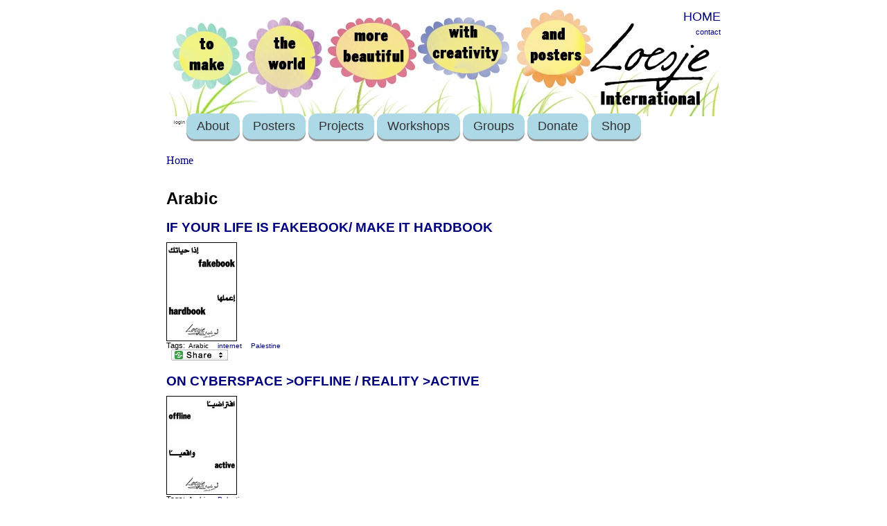

--- FILE ---
content_type: text/html; charset=utf-8
request_url: https://loesje.org/category/language/arabic?page=4
body_size: 5486
content:
<html xmlns="http://www.w3.org/1999/xhtml">
<head>
<meta http-equiv="Content-Type" content="text/html; charset=utf-8" />
<meta http-equiv="Content-Type" content="text/html; charset=UTF-8" />
<title>Arabic | Loesje International</title>

<link type="text/css" rel="stylesheet" media="all" href="/files/css/css_b2fde3c836d68e548b2d8abb8e396c43.css" />
<script type="text/javascript" src="/misc/jquery.js?r"></script>
<script type="text/javascript" src="/misc/drupal.js?r"></script>
<script type="text/javascript" src="/sites/all/modules/accordion/accordion.js?r"></script>
<script type="text/javascript" src="/sites/all/modules/accordion/ui/ui.core.js?r"></script>
<script type="text/javascript" src="/sites/all/modules/accordion/ui/ui.accordion.js?r"></script>
<script type="text/javascript" src="/sites/all/modules/accordion/ui/effects.core.js?r"></script>
<script type="text/javascript" src="/sites/all/modules/accordion/ui/effects.bounce.js?r"></script>
<script type="text/javascript" src="/sites/all/modules/accordion/ui/effects.slide.js?r"></script>
<script type="text/javascript" src="/sites/all/modules/google_analytics/googleanalytics.js?r"></script>
<script type="text/javascript" src="/sites/all/modules/lightbox2/js/lightbox_lite.js?r"></script>
<script type="text/javascript" src="/sites/all/modules/og/og.js?r"></script>
<script type="text/javascript" src="/sites/all/modules/ubercart/uc_file/uc_file.js?r"></script>
<script type="text/javascript">
<!--//--><![CDATA[//><!--
jQuery.extend(Drupal.settings, { "basePath": "/", "googleanalytics": { "trackOutbound": 1, "trackMailto": 1, "trackDownload": 1, "trackDownloadExtensions": "7z|aac|arc|arj|asf|asx|avi|bin|csv|doc|exe|flv|gif|gz|gzip|hqx|jar|jpe?g|js|mp(2|3|4|e?g)|mov(ie)?|msi|msp|pdf|phps|png|ppt|qtm?|ra(m|r)?|sea|sit|tar|tgz|torrent|txt|wav|wma|wmv|wpd|xls|xml|z|zip" }, "lightbox2": { "rtl": "0", "file_path": "/(\\w\\w/)files", "default_image": "/sites/all/modules/lightbox2/images/brokenimage.jpg", "border_size": 0, "font_color": "000", "box_color": "000", "top_position": "", "overlay_opacity": "0.8", "overlay_color": "000", "disable_close_click": 0, "resize_sequence": 0, "resize_speed": 0, "fade_in_speed": 0, "slide_down_speed": 0, "use_alt_layout": 0, "disable_resize": 0, "disable_zoom": 0, "force_show_nav": 0, "show_caption": 1, "loop_items": 0, "node_link_text": "", "node_link_target": 0, "image_count": "", "video_count": "", "page_count": "", "lite_press_x_close": "press \x3ca href=\"#\" onclick=\"hideLightbox(); return FALSE;\"\x3e\x3ckbd\x3ex\x3c/kbd\x3e\x3c/a\x3e to close", "download_link_text": "", "enable_login": false, "enable_contact": false, "keys_close": "c x 27", "keys_previous": "p 37", "keys_next": "n 39", "keys_zoom": "z", "keys_play_pause": "32", "display_image_size": "original", "image_node_sizes": "()", "trigger_lightbox_classes": "", "trigger_lightbox_group_classes": "", "trigger_slideshow_classes": "", "trigger_lightframe_classes": "", "trigger_lightframe_group_classes": "", "custom_class_handler": 0, "custom_trigger_classes": "", "disable_for_gallery_lists": 0, "disable_for_acidfree_gallery_lists": true, "enable_acidfree_videos": true, "slideshow_interval": 5000, "slideshow_automatic_start": true, "slideshow_automatic_exit": true, "show_play_pause": true, "pause_on_next_click": false, "pause_on_previous_click": true, "loop_slides": false, "iframe_width": 600, "iframe_height": 400, "iframe_border": 1, "enable_video": 0 }, "CToolsUrlIsAjaxTrusted": { "/category/language/arabic?page=4": true } });
//--><!]]>
</script>
<script type="text/javascript">
<!--//--><![CDATA[//><!--
var a2a_config=a2a_config||{},da2a={done:false,html_done:false,script_ready:false,script_load:function(){var a=document.createElement('script'),s=document.getElementsByTagName('script')[0];a.type='text/javascript';a.async=true;a.src='https://static.addtoany.com/menu/page.js';s.parentNode.insertBefore(a,s);da2a.script_load=function(){};},script_onready:function(){da2a.script_ready=true;if(da2a.html_done)da2a.init();},init:function(){for(var i=0,el,target,targets=da2a.targets,length=targets.length;i<length;i++){el=document.getElementById('da2a_'+(i+1));target=targets[i];a2a_config.linkname=target.title;a2a_config.linkurl=target.url;if(el)a2a.init('page',{target:el});da2a.done=true;}}};a2a_config.tracking_callback=['ready',da2a.script_onready];
//--><!]]>
</script>
<!--[if lt IE 7]>
<style type="text/css" media="screen">
#menuh{float:none;}
body{behavior:url(/sites/all/themes/prinspalmer/site-css/csshover.htc); font-size:100%;}
#menuh ul li{float:left; width: 100%;}
#menuh a{height:1%;font:bold 0.7em/1.4em arial, sans-serif;}
</style>
<![endif]-->
<SCRIPT LANGUAGE="JavaScript">
<!--
if (window != top) top.location.href = location.href;
// -->
</SCRIPT>
<meta http-equiv="Content-Type" content="text/html; charset=utf-8" />
<link rel="alternate" type="application/rss+xml" title="RSS - Arabic" href="/taxonomy/term/1429/0/feed" />
<link rel="alternate" type="application/rss+xml"
title="RSS Feed News"
href="/news/rss.xml" />
<link rel="alternate" type="application/rss+xml"
title="RSS Feed Agenda"
href="/agenda/rss.xml" />
<link rel="alternate" type="application/rss+xml"
title="RSS Feed Posters"
href="/posterarchive/latest/rss.xml" />
</head>

<body>
	<div id="container">
		<div id="header"><div class="login"><div id="block-block-4" class="block block-block">

  <div class="content">
    <p>
	<span style="font-family: arial,helvetica,sans-serif;"><span style="font-size: 18px;"><a href="/">HOME</a></span></span></p>
  </div>
</div>
<a href="/?q=contact">contact</a></div></div>
        
        <div id="navigation">
			<div id="menuh-container">
            	<div id="menuh">
				<ul class="menu"><li class="collapsed first mainmenu"><a href="/user" title="User menu">login</a></li>
<li class="expandet  mainmenu"><a href="/page/9815" title="About Loesje">About</a><ul class="menu"><li class="lef first"><a href="/page/10656" title="This is Loesje">Who is Loesje?</a></li>
<li class="lef"><a href="/AnnualReport2020" title="Loesje International annual report 2020 online">Annual Report</a></li>
<li class="lef"><a href="/page/9623" title="Sign up for the latest updates on all things Loesje!">Public Newsletter</a></li>
<li class="lef"><a href="/news" title="">News feed</a></li>
<li class="expandet"><a href="/page/3457" title="Join!">Join Loesje</a><ul class="menu"><li class="lef last"><a href="/page/10150" title="Want to start your own Loesje group?">Start Loesje group</a></li>
</ul></li>
<li class="lef"><a href="/page/3662" title="freedom of speech?">Freedom of speech?</a></li>
<li class="lef"><a href="/page/3456" title="sticking law">Sticking law</a></li>
<li class="lef"><a href="/node/3461" title="Frequently asked questions">FAQ</a></li>
<li class="lef last"><a href="/privacy" title="">Privacy</a></li>
</ul></li>
<li class="expandet  mainmenu"><a href="/posters" title="Poster series">Posters</a><ul class="menu"><li class="lef first"><a href="/posterarchive/advanced" title="Search through entire poster archive">Find a Poster</a></li>
<li class="lef last"><a href="/posters" title="posters">Series of the Month</a></li>
</ul></li>
<li class="lef  mainmenu"><a href="/news" title="">Projects</a></li>
<li class="expandet  mainmenu"><a href="/workshops" title="">Workshops</a><ul class="menu"><li class="lef last"><a href="/workshops" title="Creative text writing workshops">Write Loesje texts together</a></li>
</ul></li>
<li class="expandet  mainmenu"><a href="/page/3458" title="">Groups</a><ul class="menu"><li class="lef first"><a href="http://loesje.at" title="">Austria</a></li>
<li class="lef"><a href="/belgie" title="The Belgian Loesje group">Belgium</a></li>
<li class="lef"><a href="https://loesje.org/berlin" title="Loesje Berlin">Berlin</a></li>
<li class="lef"><a href="http://www.loesjebulgaria.com/" title="Loesje Bulgaria">Bulgaria</a></li>
<li class="lef"><a href="https://www.facebook.com/LoesjeCzechia" title="">Czechia</a></li>
<li class="lef"><a href="http://www.loesje.org/france" title="">France</a></li>
<li class="lef"><a href="http://www.loesje.de" title="The German Loesje group">Germany</a></li>
<li class="lef"><a href="/latvia" title="Latvia">Latvia</a></li>
<li class="lef"><a href="https://www.facebook.com/Loesje-L%C3%ABtzebuerg-146631142067157/" title="">Luxembourg</a></li>
<li class="lef"><a href="http://www.facebook.com/pg/LoesjeMorocco" title="">Morocco</a></li>
<li class="lef"><a href="http://www.loesje.nl" title="">the Netherlands</a></li>
<li class="lef"><a href="https://www.facebook.com/loesjepal" title="Palestine">Palestine</a></li>
<li class="lef"><a href="http://www.loesje.pl" title="">Poland</a></li>
<li class="lef last"><a href="/page/3458" title="Groups">Group list</a></li>
</ul></li>
<li class="lef  mainmenu"><a href="/page/donate" title="Loesje must keep on surprising the world!">Donate</a></li>
<li class="lef last mainmenu"><a href="/shop" title="The shop">Shop</a></li>
</ul>				                </div>
			</div>
		</div>        
       
		 
		<div id="content">

		<div class="breadcrumb"><a href="/">Home</a></div>		                        <h1>Arabic</h1>
<div id="node-8431" class="node">


  <h3><a href="/poster/if-your-life-fakebook-make-it-hardbook" title="IF YOUR LIFE IS FAKEBOOK/ MAKE IT HARDBOOK">IF YOUR LIFE IS FAKEBOOK/ MAKE IT HARDBOOK</a></h3>

  
  <div class="content clear-block">
    <img style="border-style:solid; border-width:1px;" src="https://loesje.org/files/posters/th-PSar1508_3.jpg"><br />  </div>

  <div class="clear-block">
    <div class="meta">
          <div class="terms">Tags:<ul class="links inline"><li class="taxonomy_term_1429 first active"><a href="/category/language/arabic" rel="tag" title="" class="active">Arabic</a></li>
<li class="taxonomy_term_287"><a href="/category/topic/internet" rel="tag" title="">internet</a></li>
<li class="taxonomy_term_2054 last"><a href="/category/group/palestine" rel="tag" title="">Palestine</a></li>
</ul></div>
        </div>

          <div class="links"><ul class="links inline"><li class="addtoany first last"><span>
		<a class="da2a_button" href="http://www.addtoany.com/share_save?linkurl=https%3A%2F%2Floesje.org%2Fposter%2Fif-your-life-fakebook-make-it-hardbook&amp;linkname=IF%20YOUR%20LIFE%20IS%20FAKEBOOK%2F%20MAKE%20IT%20HARDBOOK" id="da2a_1"><img src="https://www.loesje.org/sites/all/themes/share_custom.png" alt="Share this"/></a>
		<script type="text/javascript">
<!--//--><![CDATA[//><!--
da2a.script_load();
//--><!]]>
</script>
		</span></li>
</ul></div>
      </div>

</div>
<div id="node-8430" class="node">


  <h3><a href="/poster/cyberspace-offline-reality-active" title="ON CYBERSPACE &gt;OFFLINE / REALITY &gt;ACTIVE">ON CYBERSPACE &gt;OFFLINE / REALITY &gt;ACTIVE</a></h3>

  
  <div class="content clear-block">
    <img style="border-style:solid; border-width:1px;" src="https://loesje.org/files/posters/th-PSar1508_2.jpg"><br />  </div>

  <div class="clear-block">
    <div class="meta">
          <div class="terms">Tags:<ul class="links inline"><li class="taxonomy_term_1429 first active"><a href="/category/language/arabic" rel="tag" title="" class="active">Arabic</a></li>
<li class="taxonomy_term_2054 last"><a href="/category/group/palestine" rel="tag" title="">Palestine</a></li>
</ul></div>
        </div>

          <div class="links"><ul class="links inline"><li class="addtoany first last"><span>
		<a class="da2a_button" href="http://www.addtoany.com/share_save?linkurl=https%3A%2F%2Floesje.org%2Fposter%2Fcyberspace-offline-reality-active&amp;linkname=ON%20CYBERSPACE%20%3EOFFLINE%20%2F%20REALITY%20%3EACTIVE" id="da2a_2"><img src="https://www.loesje.org/sites/all/themes/share_custom.png" alt="Share this"/></a>
		
		</span></li>
</ul></div>
      </div>

</div>
<div id="node-8401" class="node">


  <h3><a href="/poster/living-standard" title="living standard">living standard</a></h3>

  
  <div class="content clear-block">
    <img style="border-style:solid; border-width:1px;" src="https://loesje.org/files/posters/th-PSar1503_3.jpg"><br />  </div>

  <div class="clear-block">
    <div class="meta">
          <div class="terms">Tags:<ul class="links inline"><li class="taxonomy_term_1429 first active"><a href="/category/language/arabic" rel="tag" title="" class="active">Arabic</a></li>
<li class="taxonomy_term_2054 last"><a href="/category/group/palestine" rel="tag" title="">Palestine</a></li>
</ul></div>
        </div>

          <div class="links"><ul class="links inline"><li class="addtoany first last"><span>
		<a class="da2a_button" href="http://www.addtoany.com/share_save?linkurl=https%3A%2F%2Floesje.org%2Fposter%2Fliving-standard&amp;linkname=living%20standard" id="da2a_3"><img src="https://www.loesje.org/sites/all/themes/share_custom.png" alt="Share this"/></a>
		
		</span></li>
</ul></div>
      </div>

</div>
<div id="node-8400" class="node">


  <h3><a href="/poster/teach-me-i-am-not-atm-machine" title="Teach Me / but I am not an ATM Machine">Teach Me / but I am not an ATM Machine</a></h3>

  
  <div class="content clear-block">
    <img style="border-style:solid; border-width:1px;" src="https://loesje.org/files/posters/th-PSar1503_2.jpg"><br />  </div>

  <div class="clear-block">
    <div class="meta">
          <div class="terms">Tags:<ul class="links inline"><li class="taxonomy_term_1429 first active"><a href="/category/language/arabic" rel="tag" title="" class="active">Arabic</a></li>
<li class="taxonomy_term_1564"><a href="/category/topic/education" rel="tag" title="">education</a></li>
<li class="taxonomy_term_2054 last"><a href="/category/group/palestine" rel="tag" title="">Palestine</a></li>
</ul></div>
        </div>

          <div class="links"><ul class="links inline"><li class="addtoany first last"><span>
		<a class="da2a_button" href="http://www.addtoany.com/share_save?linkurl=https%3A%2F%2Floesje.org%2Fposter%2Fteach-me-i-am-not-atm-machine&amp;linkname=Teach%20Me%20%2F%20but%20I%20am%20not%20an%20ATM%20Machine" id="da2a_4"><img src="https://www.loesje.org/sites/all/themes/share_custom.png" alt="Share this"/></a>
		
		</span></li>
</ul></div>
      </div>

</div>
<div id="node-8399" class="node">


  <h3><a href="/poster/poster-doesnt-make-sound-it-can-break-silence" title="Poster doesn&#039;t make sound but it can break silence">Poster doesn&#039;t make sound but it can break silence</a></h3>

  
  <div class="content clear-block">
    <img style="border-style:solid; border-width:1px;" src="https://loesje.org/files/posters/th-PSar1111.jpg"><br />  </div>

  <div class="clear-block">
    <div class="meta">
          <div class="terms">Tags:<ul class="links inline"><li class="taxonomy_term_1429 first active"><a href="/category/language/arabic" rel="tag" title="" class="active">Arabic</a></li>
<li class="taxonomy_term_2054"><a href="/category/group/palestine" rel="tag" title="">Palestine</a></li>
<li class="taxonomy_term_2233 last"><a href="/category/topic/worldstickingday" rel="tag" title="">worldstickingday</a></li>
</ul></div>
        </div>

          <div class="links"><ul class="links inline"><li class="addtoany first last"><span>
		<a class="da2a_button" href="http://www.addtoany.com/share_save?linkurl=https%3A%2F%2Floesje.org%2Fposter%2Fposter-doesnt-make-sound-it-can-break-silence&amp;linkname=Poster%20doesn%27t%20make%20sound%20but%20it%20can%20break%20silence" id="da2a_5"><img src="https://www.loesje.org/sites/all/themes/share_custom.png" alt="Share this"/></a>
		
		</span></li>
</ul></div>
      </div>

</div>
<div id="node-8398" class="node">


  <h3><a href="/poster/military-recruiting-arab-palestinians-israel-be-soldier-his-end-distroys-his-home" title="Military recruiting (for Arab-Palestinians in Israel) To Be Soldier his end distroys his home">Military recruiting (for Arab-Palestinians in Israel) To Be Soldier his end distroys his home</a></h3>

  
  <div class="content clear-block">
    <img style="border-style:solid; border-width:1px;" src="https://loesje.org/files/posters/th-PSar1309_0.jpg"><br />  </div>

  <div class="clear-block">
    <div class="meta">
          <div class="terms">Tags:<ul class="links inline"><li class="taxonomy_term_1429 first active"><a href="/category/language/arabic" rel="tag" title="" class="active">Arabic</a></li>
<li class="taxonomy_term_2054 last"><a href="/category/group/palestine" rel="tag" title="">Palestine</a></li>
</ul></div>
        </div>

          <div class="links"><ul class="links inline"><li class="addtoany first last"><span>
		<a class="da2a_button" href="http://www.addtoany.com/share_save?linkurl=https%3A%2F%2Floesje.org%2Fposter%2Fmilitary-recruiting-arab-palestinians-israel-be-soldier-his-end-distroys-his-home&amp;linkname=Military%20recruiting%20%28for%20Arab-Palestinians%20in%20Israel%29%20To%20Be%20Soldier%20his%20end%20distroys%20his%20home" id="da2a_6"><img src="https://www.loesje.org/sites/all/themes/share_custom.png" alt="Share this"/></a>
		
		</span></li>
</ul></div>
      </div>

</div>
<div id="node-8397" class="node">


  <h3><a href="/poster/do-mistakes-do-them-rightpdf" title="DO MISTAKES BUT DO THEM RIGHT.pdf">DO MISTAKES BUT DO THEM RIGHT.pdf</a></h3>

  
  <div class="content clear-block">
    <img style="border-style:solid; border-width:1px;" src="https://loesje.org/files/posters/th-PSar1309.jpg"><br />  </div>

  <div class="clear-block">
    <div class="meta">
          <div class="terms">Tags:<ul class="links inline"><li class="taxonomy_term_1429 first active"><a href="/category/language/arabic" rel="tag" title="" class="active">Arabic</a></li>
<li class="taxonomy_term_2054 last"><a href="/category/group/palestine" rel="tag" title="">Palestine</a></li>
</ul></div>
        </div>

          <div class="links"><ul class="links inline"><li class="addtoany first last"><span>
		<a class="da2a_button" href="http://www.addtoany.com/share_save?linkurl=https%3A%2F%2Floesje.org%2Fposter%2Fdo-mistakes-do-them-rightpdf&amp;linkname=DO%20MISTAKES%20BUT%20DO%20THEM%20RIGHT.pdf" id="da2a_7"><img src="https://www.loesje.org/sites/all/themes/share_custom.png" alt="Share this"/></a>
		
		</span></li>
</ul></div>
      </div>

</div>
<div id="node-8396" class="node">


  <h3><a href="/poster/our-brains-need-be-sharped-again-pencils" title="OUR BRAINS NEED TO BE SHARPED AGAIN LIKE PENCILS">OUR BRAINS NEED TO BE SHARPED AGAIN LIKE PENCILS</a></h3>

  
  <div class="content clear-block">
    <img style="border-style:solid; border-width:1px;" src="https://loesje.org/files/posters/th-PSar1408_5.jpg"><br />  </div>

  <div class="clear-block">
    <div class="meta">
          <div class="terms">Tags:<ul class="links inline"><li class="taxonomy_term_1429 first active"><a href="/category/language/arabic" rel="tag" title="" class="active">Arabic</a></li>
<li class="taxonomy_term_2054 last"><a href="/category/group/palestine" rel="tag" title="">Palestine</a></li>
</ul></div>
        </div>

          <div class="links"><ul class="links inline"><li class="addtoany first last"><span>
		<a class="da2a_button" href="http://www.addtoany.com/share_save?linkurl=https%3A%2F%2Floesje.org%2Fposter%2Four-brains-need-be-sharped-again-pencils&amp;linkname=OUR%20BRAINS%20NEED%20TO%20BE%20SHARPED%20AGAIN%20LIKE%20PENCILS" id="da2a_8"><img src="https://www.loesje.org/sites/all/themes/share_custom.png" alt="Share this"/></a>
		
		</span></li>
</ul></div>
      </div>

</div>
<div id="node-8395" class="node">


  <h3><a href="/poster/japans-schools-are-jealous-our-schools-if-we-can-help-them-imagine" title="JAPAN&#039;S SCHOOLS ARE JEALOUS FROM OUR SCHOOLS/ IF WE CAN HELP THEM/ IMAGINE">JAPAN&#039;S SCHOOLS ARE JEALOUS FROM OUR SCHOOLS/ IF WE CAN HELP THEM/ IMAGINE</a></h3>

  
  <div class="content clear-block">
    <img style="border-style:solid; border-width:1px;" src="https://loesje.org/files/posters/th-PSar1408_4.jpg"><br />  </div>

  <div class="clear-block">
    <div class="meta">
          <div class="terms">Tags:<ul class="links inline"><li class="taxonomy_term_1429 first active"><a href="/category/language/arabic" rel="tag" title="" class="active">Arabic</a></li>
<li class="taxonomy_term_2054 last"><a href="/category/group/palestine" rel="tag" title="">Palestine</a></li>
</ul></div>
        </div>

          <div class="links"><ul class="links inline"><li class="addtoany first last"><span>
		<a class="da2a_button" href="http://www.addtoany.com/share_save?linkurl=https%3A%2F%2Floesje.org%2Fposter%2Fjapans-schools-are-jealous-our-schools-if-we-can-help-them-imagine&amp;linkname=JAPAN%27S%20SCHOOLS%20ARE%20JEALOUS%20FROM%20OUR%20SCHOOLS%2F%20IF%20WE%20CAN%20HELP%20THEM%2F%20IMAGINE" id="da2a_9"><img src="https://www.loesje.org/sites/all/themes/share_custom.png" alt="Share this"/></a>
		
		</span></li>
</ul></div>
      </div>

</div>
<div id="node-8394" class="node">


  <h3><a href="/poster/my-intellect-my-freedom-leave-it-me" title="MY INTELLECT IS MY FREEDOM  LEAVE IT TO ME">MY INTELLECT IS MY FREEDOM  LEAVE IT TO ME</a></h3>

  
  <div class="content clear-block">
    <img style="border-style:solid; border-width:1px;" src="https://loesje.org/files/posters/th-PSar1408_3.jpg"><br />  </div>

  <div class="clear-block">
    <div class="meta">
          <div class="terms">Tags:<ul class="links inline"><li class="taxonomy_term_1429 first active"><a href="/category/language/arabic" rel="tag" title="" class="active">Arabic</a></li>
<li class="taxonomy_term_2054"><a href="/category/group/palestine" rel="tag" title="">Palestine</a></li>
<li class="taxonomy_term_2233 last"><a href="/category/topic/worldstickingday" rel="tag" title="">worldstickingday</a></li>
</ul></div>
        </div>

          <div class="links"><ul class="links inline"><li class="addtoany first last"><span>
		<a class="da2a_button" href="http://www.addtoany.com/share_save?linkurl=https%3A%2F%2Floesje.org%2Fposter%2Fmy-intellect-my-freedom-leave-it-me&amp;linkname=MY%20INTELLECT%20IS%20MY%20FREEDOM%20%20LEAVE%20IT%20TO%20ME" id="da2a_10"><img src="https://www.loesje.org/sites/all/themes/share_custom.png" alt="Share this"/></a>
		
		</span></li>
</ul></div>
      </div>

</div>
<div class="item-list"><ul class="pager"><li class="pager-first first"><a href="/category/language/arabic" title="Go to first page" class="active">« first</a></li>
<li class="pager-previous"><a href="/category/language/arabic?page=3" title="Go to previous page" class="active">‹ previous</a></li>
<li class="pager-item"><a href="/category/language/arabic" title="Go to page 1" class="active">1</a></li>
<li class="pager-item"><a href="/category/language/arabic?page=1" title="Go to page 2" class="active">2</a></li>
<li class="pager-item"><a href="/category/language/arabic?page=2" title="Go to page 3" class="active">3</a></li>
<li class="pager-item"><a href="/category/language/arabic?page=3" title="Go to page 4" class="active">4</a></li>
<li class="pager-current">5</li>
<li class="pager-item"><a href="/category/language/arabic?page=5" title="Go to page 6" class="active">6</a></li>
<li class="pager-item"><a href="/category/language/arabic?page=6" title="Go to page 7" class="active">7</a></li>
<li class="pager-item"><a href="/category/language/arabic?page=7" title="Go to page 8" class="active">8</a></li>
<li class="pager-item"><a href="/category/language/arabic?page=8" title="Go to page 9" class="active">9</a></li>
<li class="pager-ellipsis">…</li>
<li class="pager-next"><a href="/category/language/arabic?page=5" title="Go to next page" class="active">next ›</a></li>
<li class="pager-last last"><a href="/category/language/arabic?page=10" title="Go to last page" class="active">last »</a></li>
</ul></div>            <div id="leftcolumn">
			<!-- blogs -->
						
			</div><!-- End leftcolumn-->

			<div id="rightcolumn">
						</div><!-- End right column-->
		</div><!-- End content -->
		
		<div id="footer"><p><a href="/node/1364">Disclaimer</a> <a href="/contact">Contact</a></p>
<a href="/taxonomy/term/1429/0/feed" class="feed-icon"><img src="/misc/feed.png" alt="Syndicate content" title="RSS - Arabic" width="16" height="16" /></a><script type="text/javascript">
<!--//--><![CDATA[//><!--
da2a.targets=[
{title:'IF YOUR LIFE IS FAKEBOOK/ MAKE IT HARDBOOK',url:'https://loesje.org/poster/if-your-life-fakebook-make-it-hardbook'},
{title:'ON CYBERSPACE &gt;OFFLINE / REALITY &gt;ACTIVE',url:'https://loesje.org/poster/cyberspace-offline-reality-active'},
{title:'living standard',url:'https://loesje.org/poster/living-standard'},
{title:'Teach Me / but I am not an ATM Machine',url:'https://loesje.org/poster/teach-me-i-am-not-atm-machine'},
{title:'Poster doesn&#039;t make sound but it can break silence',url:'https://loesje.org/poster/poster-doesnt-make-sound-it-can-break-silence'},
{title:'Military recruiting (for Arab-Palestinians in Israel) To Be Soldier his end distroys his home',url:'https://loesje.org/poster/military-recruiting-arab-palestinians-israel-be-soldier-his-end-distroys-his-home'},
{title:'DO MISTAKES BUT DO THEM RIGHT.pdf',url:'https://loesje.org/poster/do-mistakes-do-them-rightpdf'},
{title:'OUR BRAINS NEED TO BE SHARPED AGAIN LIKE PENCILS',url:'https://loesje.org/poster/our-brains-need-be-sharped-again-pencils'},
{title:'JAPAN&#039;S SCHOOLS ARE JEALOUS FROM OUR SCHOOLS/ IF WE CAN HELP THEM/ IMAGINE',url:'https://loesje.org/poster/japans-schools-are-jealous-our-schools-if-we-can-help-them-imagine'},
{title:'MY INTELLECT IS MY FREEDOM  LEAVE IT TO ME',url:'https://loesje.org/poster/my-intellect-my-freedom-leave-it-me'}];
da2a.html_done=true;if(da2a.script_ready&&!da2a.done)da2a.init();da2a.script_load();
//--><!]]>
</script>
<script type="text/javascript">
<!--//--><![CDATA[//><!--
var _gaq = _gaq || [];_gaq.push(["_setAccount", "UA-9026653-5"]);_gaq.push(['_setCustomVar', 1, "User roles", "anonymous user", 1]);_gaq.push(["_trackPageview"]);(function() {var ga = document.createElement("script");ga.type = "text/javascript";ga.async = true;ga.src = "/files/googleanalytics/ga.js?r";var s = document.getElementsByTagName("script")[0];s.parentNode.insertBefore(ga, s);})();
//--><!]]>
</script>
</div>

	</div><!--End container -->
</body>

</html>



















